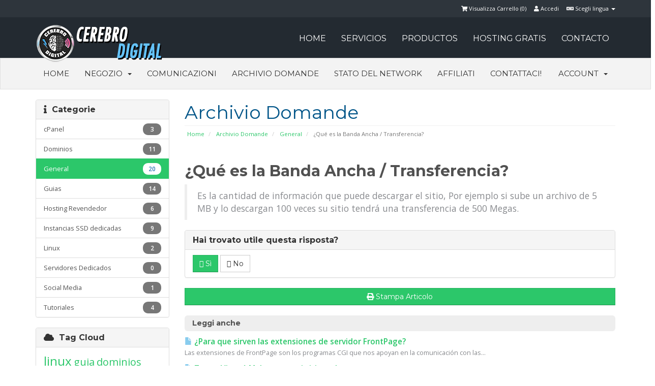

--- FILE ---
content_type: text/html; charset=utf-8
request_url: https://cerebro-digital.com/panel/knowledgebase.php?action=displayarticle&id=22&language=italian
body_size: 7464
content:
<!DOCTYPE html>
<html lang="en">
<head>
    <meta charset="utf-8" />
    <meta http-equiv="X-UA-Compatible" content="IE=edge">
    <meta name="viewport" content="width=device-width, initial-scale=1">
    <title>¿Qué es la Banda Ancha / Transferencia? - Archivio Domande - Cerebro Digital</title>

    <!-- Styling -->
<link href="//fonts.googleapis.com/css?family=Open+Sans:400,600|Raleway:400,700" rel="stylesheet">
<link href="/panel/templates/flathost/css/all.min.css?v=428f90" rel="stylesheet">
<link href="/panel/templates/flathost/css/custom.css" rel="stylesheet">
  
<!-- Flathost Styling -->
<link rel="stylesheet" href="/panel/templates/flathost/css/flathost.css">

<!--==== GOOGLE FONT =======-->
<link href="//fonts.googleapis.com/css?family=Montserrat:400,700" rel="stylesheet" type="text/css">

<!-- Custom Styling -->
<link href="/panel/templates/flathost/css/custom.css" rel="stylesheet">

<!-- HTML5 Shim and Respond.js IE8 support of HTML5 elements and media queries -->
<!-- WARNING: Respond.js doesn't work if you view the page via file:// -->
<!--[if lt IE 9]>
  <script src="https://oss.maxcdn.com/libs/html5shiv/3.7.0/html5shiv.js"></script>
  <script src="https://oss.maxcdn.com/libs/respond.js/1.4.2/respond.min.js"></script>
<![endif]-->

<script type="text/javascript">
    var csrfToken = 'e84eff7f6d8436d2f7df89732e687b61be167dd3',
        markdownGuide = 'Guida Markdown',
        locale = 'en',
        saved = 'salvato',
        saving = 'salvataggio automatico';
</script>
<script src="/panel/templates/flathost/js/scripts.min.js?v=428f90"></script>


    
        <script type="text/javascript">
        //<![CDATA[
            jQuery(document).ready(function(){
    
        });
        //]]>
        </script>



<!-- Dynamic Template Compatibility -->
<!-- Please update your theme to include or have a comment on the following to negate dynamic inclusion -->
<link rel="stylesheet" type="text/css" href="/panel/assets/css/fontawesome-all.min.css" />

</head>
<body>





        


		<div class="topbar">
			<div class="container">
				<div class="row">
				 
					<div class="col-md-12 tb-right">
						  <!-- Top Bar -->
        <div id="top-nav">
            <!-- Language -->
                            <div class="pull-right nav">
                    <a href="#" class="quick-nav" data-toggle="popover" id="languageChooser"><i class="fa fa-language"></i> Scegli lingua <span class="caret"></span></a>
                    <div id="languageChooserContent" class="hidden">
                        <ul>
                                                            <li><a href="/panel/knowledgebase.php?action=displayarticle&amp;id=22&amp;language=arabic">العربية</a></li>
                                                            <li><a href="/panel/knowledgebase.php?action=displayarticle&amp;id=22&amp;language=azerbaijani">Azerbaijani</a></li>
                                                            <li><a href="/panel/knowledgebase.php?action=displayarticle&amp;id=22&amp;language=catalan">Català</a></li>
                                                            <li><a href="/panel/knowledgebase.php?action=displayarticle&amp;id=22&amp;language=chinese">中文</a></li>
                                                            <li><a href="/panel/knowledgebase.php?action=displayarticle&amp;id=22&amp;language=croatian">Hrvatski</a></li>
                                                            <li><a href="/panel/knowledgebase.php?action=displayarticle&amp;id=22&amp;language=czech">Čeština</a></li>
                                                            <li><a href="/panel/knowledgebase.php?action=displayarticle&amp;id=22&amp;language=danish">Dansk</a></li>
                                                            <li><a href="/panel/knowledgebase.php?action=displayarticle&amp;id=22&amp;language=dutch">Nederlands</a></li>
                                                            <li><a href="/panel/knowledgebase.php?action=displayarticle&amp;id=22&amp;language=english">English</a></li>
                                                            <li><a href="/panel/knowledgebase.php?action=displayarticle&amp;id=22&amp;language=estonian">Estonian</a></li>
                                                            <li><a href="/panel/knowledgebase.php?action=displayarticle&amp;id=22&amp;language=farsi">Persian</a></li>
                                                            <li><a href="/panel/knowledgebase.php?action=displayarticle&amp;id=22&amp;language=french">Français</a></li>
                                                            <li><a href="/panel/knowledgebase.php?action=displayarticle&amp;id=22&amp;language=german">Deutsch</a></li>
                                                            <li><a href="/panel/knowledgebase.php?action=displayarticle&amp;id=22&amp;language=hebrew">עברית</a></li>
                                                            <li><a href="/panel/knowledgebase.php?action=displayarticle&amp;id=22&amp;language=hungarian">Magyar</a></li>
                                                            <li><a href="/panel/knowledgebase.php?action=displayarticle&amp;id=22&amp;language=italian">Italiano</a></li>
                                                            <li><a href="/panel/knowledgebase.php?action=displayarticle&amp;id=22&amp;language=macedonian">Macedonian</a></li>
                                                            <li><a href="/panel/knowledgebase.php?action=displayarticle&amp;id=22&amp;language=norwegian">Norwegian</a></li>
                                                            <li><a href="/panel/knowledgebase.php?action=displayarticle&amp;id=22&amp;language=portuguese-br">Português</a></li>
                                                            <li><a href="/panel/knowledgebase.php?action=displayarticle&amp;id=22&amp;language=portuguese-pt">Português</a></li>
                                                            <li><a href="/panel/knowledgebase.php?action=displayarticle&amp;id=22&amp;language=romanian">Română</a></li>
                                                            <li><a href="/panel/knowledgebase.php?action=displayarticle&amp;id=22&amp;language=russian">Русский</a></li>
                                                            <li><a href="/panel/knowledgebase.php?action=displayarticle&amp;id=22&amp;language=spanish">Español</a></li>
                                                            <li><a href="/panel/knowledgebase.php?action=displayarticle&amp;id=22&amp;language=swedish">Svenska</a></li>
                                                            <li><a href="/panel/knowledgebase.php?action=displayarticle&amp;id=22&amp;language=turkish">Türkçe</a></li>
                                                            <li><a href="/panel/knowledgebase.php?action=displayarticle&amp;id=22&amp;language=ukranian">Українська</a></li>
                                                    </ul>
                    </div>
                </div>
                        <!-- Login/Account Notifications -->
                            <div class="pull-right nav">
                    <a href="#" class="quick-nav" data-toggle="popover" id="loginOrRegister" data-placement="bottom"><i class="fa fa-user"></i> Accedi</a>
                    <div id="loginOrRegisterContent" class="hidden">
                        <form action="https://cerebro-digital.com/panel/dologin.php" method="post" role="form">
<input type="hidden" name="token" value="e84eff7f6d8436d2f7df89732e687b61be167dd3" />
                            <div class="form-group">
                                <input type="email" name="username" class="form-control" placeholder="Indirizzo Email" required />
                            </div>
                            <div class="form-group">
                                <div class="input-group">
                                    <input type="password" name="password" class="form-control" placeholder="Password" autocomplete="off" required />
                                    <span class="input-group-btn">
                                        <input type="submit" class="btn btn-primary" value="Accedi" />
                                    </span>
                                </div>
                            </div>
                            <label class="checkbox-inline">
                                <input type="checkbox" name="rememberme" /> Ricordami &bull; <a href="/panel/pwreset.php">Password dimenticata?</a>
                            </label>
                        </form>
                                                 <hr />
                            Non sei ancora registrato? <a href="/panel/register.php">Clicca qui per registrarti...</a>
                                             </div>
                </div>
                        <!-- Shopping Cart -->
            <div class="pull-right nav">
                <a href="/panel/cart.php?a=view" class="quick-nav"><i class="fa fa-shopping-cart"></i> <span class="hidden-xs">Visualizza Carrello (</span><span id="cartItemCount">0</span><span class="hidden-xs">)</span></a>
            </div>
 
        </div>

       
					</div>
				</div>
			</div>
		</div>
        
		

<!--===== FLATHOST NAVIGATION ======-->

<nav class="navbar navbar-default navbar-static-top" role="navigation"> 
  <!-- Brand and toggle get grouped for better mobile display -->
  <div class="container">
    <div class="navbar-header">
      <button type="button" class="navbar-toggle" data-toggle="collapse" data-target=".navbar-ex1-collapse"> <span class="sr-only">Toggle navigation</span> <span class="icon-bar"></span> <span class="icon-bar"></span> <span class="icon-bar"></span> </button>
      <a class="navbar-brand" href="/panel/index.php"> <img src="/panel/templates/flathost/img/logo.png" alt="Cerebro Digital" /> </a> </div>
    <!-- Collect the nav links, forms, and other content for toggling -->
    <div class="collapse navbar-collapse navbar-ex1-collapse">
      <ul class="nav navbar-nav navbar-right">
        <li><a href="../index.html">HOME</a></li>
        <li class="hidden-sm"><a href="http://cerebro-digital.com/#servicios">SERVICIOS</a></li>
        <li class="hidden-sm"><a href="http://cerebro-digital.com/#productos">PRODUCTOS</a></li>
        <li><a href="http://cerebro-digital.com/#gratis">HOSTING GRATIS</a></li>
        <li><a href="#">CONTACTO</a></li>
      </ul>
      </li>
      </ul>
    </div>
    <!-- /.navbar-collapse --> 
    
  </div>
</nav>



<section id="main-menu">

    <nav id="nav" class="navbar navbar-inverse navbar-main" role="navigation">
        <div class="container">
            <!-- Brand and toggle get grouped for better mobile display -->
            <div class="navbar-header">
                <button type="button" class="navbar-toggle" data-toggle="collapse" data-target="#bs-example-navbar-collapse-1">
                    <span class="sr-only">Toggle navigation</span>
                    <span class="icon-bar"></span>
                    <span class="icon-bar"></span>
                    <span class="icon-bar"></span>
                </button>
            </div>

            <!-- Collect the nav links, forms, and other content for toggling -->
            <div class="collapse navbar-collapse" id="bs-example-navbar-collapse-1">

                <ul class="nav navbar-nav">

                        <li menuItemName="Home" id="Primary_Navbar-Home">
        <a href="/panel/index.php">
                        Home
                                </a>
            </li>
    <li menuItemName="Store" class="dropdown" id="Primary_Navbar-Store">
        <a class="dropdown-toggle" data-toggle="dropdown" href="#">
                        Negozio
                        &nbsp;<b class="caret"></b>        </a>
                    <ul class="dropdown-menu">
                            <li menuItemName="Browse Products Services" id="Primary_Navbar-Store-Browse_Products_Services">
                    <a href="/panel/cart.php">
                                                Sfoglia tutto
                                            </a>
                </li>
                            <li menuItemName="Shop Divider 1" class="nav-divider" id="Primary_Navbar-Store-Shop_Divider_1">
                    <a href="">
                                                -----
                                            </a>
                </li>
                            <li menuItemName="Hospedaje Compartido" id="Primary_Navbar-Store-Hospedaje_Compartido">
                    <a href="/panel/cart.php?gid=1">
                                                Hospedaje Compartido
                                            </a>
                </li>
                            <li menuItemName="Re-vendedor" id="Primary_Navbar-Store-Re-vendedor">
                    <a href="/panel/cart.php?gid=2">
                                                Re-vendedor
                                            </a>
                </li>
                            <li menuItemName="Dedicados" id="Primary_Navbar-Store-Dedicados">
                    <a href="/panel/cart.php?gid=3">
                                                Dedicados
                                            </a>
                </li>
                            <li menuItemName="SSL Certificates" id="Primary_Navbar-Store-SSL_Certificates">
                    <a href="/panel/cart.php?gid=4">
                                                SSL Certificates
                                            </a>
                </li>
                            <li menuItemName="VPS" id="Primary_Navbar-Store-VPS">
                    <a href="/panel/cart.php?gid=7">
                                                VPS
                                            </a>
                </li>
                            <li menuItemName="SSD Cloud Servers" id="Primary_Navbar-Store-SSD_Cloud_Servers">
                    <a href="/panel/cart.php?gid=8">
                                                SSD Cloud Servers
                                            </a>
                </li>
                            <li menuItemName="Servicios SEO" id="Primary_Navbar-Store-Servicios_SEO">
                    <a href="/panel/cart.php?gid=9">
                                                Servicios SEO
                                            </a>
                </li>
                            <li menuItemName="Register a New Domain" id="Primary_Navbar-Store-Register_a_New_Domain">
                    <a href="/panel/cart.php?a=add&domain=register">
                                                Registra un Nuovo Dominio
                                            </a>
                </li>
                            <li menuItemName="Transfer a Domain to Us" id="Primary_Navbar-Store-Transfer_a_Domain_to_Us">
                    <a href="/panel/cart.php?a=add&domain=transfer">
                                                Trasferisci da noi un Nuovo Dominio
                                            </a>
                </li>
                        </ul>
            </li>
    <li menuItemName="Announcements" id="Primary_Navbar-Announcements">
        <a href="/panel/index.php?rp=/announcements">
                        Comunicazioni
                                </a>
            </li>
    <li menuItemName="Knowledgebase" id="Primary_Navbar-Knowledgebase">
        <a href="/panel/index.php?rp=/knowledgebase">
                        Archivio Domande
                                </a>
            </li>
    <li menuItemName="Network Status" id="Primary_Navbar-Network_Status">
        <a href="/panel/serverstatus.php">
                        Stato del Network
                                </a>
            </li>
    <li menuItemName="Affiliates" id="Primary_Navbar-Affiliates">
        <a href="/panel/affiliates.php">
                        Affiliati
                                </a>
            </li>
    <li menuItemName="Contact Us" id="Primary_Navbar-Contact_Us">
        <a href="/panel/contact.php">
                        Contattaci!
                                </a>
            </li>

                </ul>

                <ul class="nav navbar-nav navbar-right">

                        <li menuItemName="Account" class="dropdown" id="Secondary_Navbar-Account">
        <a class="dropdown-toggle" data-toggle="dropdown" href="#">
                        Account
                        &nbsp;<b class="caret"></b>        </a>
                    <ul class="dropdown-menu">
                            <li menuItemName="Login" id="Secondary_Navbar-Account-Login">
                    <a href="/panel/clientarea.php">
                                                Accedi
                                            </a>
                </li>
                            <li menuItemName="Register" id="Secondary_Navbar-Account-Register">
                    <a href="/panel/register.php">
                                                Registrati
                                            </a>
                </li>
                            <li menuItemName="Divider" class="nav-divider" id="Secondary_Navbar-Account-Divider">
                    <a href="">
                                                -----
                                            </a>
                </li>
                            <li menuItemName="Forgot Password?" id="Secondary_Navbar-Account-Forgot_Password?">
                    <a href="/panel/index.php?rp=/password/reset/begin">
                                                Password dimenticata?
                                            </a>
                </li>
                        </ul>
            </li>

                </ul>

            </div><!-- /.navbar-collapse -->
        </div>
    </nav>

</section>






<section id="main-body" class="container">

    <div class="row">
                                    <div class="col-md-9 pull-md-right">
                    <div class="header-lined">
    <h1>Archivio Domande</h1>
    <ol class="breadcrumb">
            <li>
            <a href="https://cerebro-digital.com/panel/index.php">            Home
            </a>        </li>
            <li>
            <a href="https://cerebro-digital.com/panel/knowledgebase.php">            Archivio Domande
            </a>        </li>
            <li>
            <a href="/panel/knowledgebase/5/General">            General
            </a>        </li>
            <li class="active">
                        ¿Qué es la Banda Ancha / Transferencia?
                    </li>
    </ol>
</div>
                </div>
                        <div class="col-md-3 pull-md-left sidebar">
                    <div menuItemName="Support Knowledgebase Categories" class="panel panel-default hidden-sm hidden-xs">
        <div class="panel-heading">
            <h3 class="panel-title">
                <i class="fas fa-info"></i>&nbsp;                Categorie
                            </h3>
        </div>
                            <div class="list-group">
                                                            <a menuItemName="Support Knowledgebase Category 9" href="/panel/index.php?rp=/knowledgebase/9/cPanel" class="list-group-item" id="Primary_Sidebar-Support_Knowledgebase_Categories-Support_Knowledgebase_Category_9">
                            <span class="badge">3</span>                                                        <div class="truncate">cPanel</div>
                        </a>
                                                                                <a menuItemName="Support Knowledgebase Category 7" href="/panel/index.php?rp=/knowledgebase/7/Dominios" class="list-group-item" id="Primary_Sidebar-Support_Knowledgebase_Categories-Support_Knowledgebase_Category_7">
                            <span class="badge">11</span>                                                        <div class="truncate">Dominios</div>
                        </a>
                                                                                <a menuItemName="Support Knowledgebase Category 5" href="/panel/index.php?rp=/knowledgebase/5/General" class="list-group-item active" id="Primary_Sidebar-Support_Knowledgebase_Categories-Support_Knowledgebase_Category_5">
                            <span class="badge">20</span>                                                        <div class="truncate">General</div>
                        </a>
                                                                                <a menuItemName="Support Knowledgebase Category 3" href="/panel/index.php?rp=/knowledgebase/3/Guias" class="list-group-item" id="Primary_Sidebar-Support_Knowledgebase_Categories-Support_Knowledgebase_Category_3">
                            <span class="badge">14</span>                                                        <div class="truncate">Guias</div>
                        </a>
                                                                                <a menuItemName="Support Knowledgebase Category 2" href="/panel/index.php?rp=/knowledgebase/2/Hosting-Revendedor" class="list-group-item" id="Primary_Sidebar-Support_Knowledgebase_Categories-Support_Knowledgebase_Category_2">
                            <span class="badge">6</span>                                                        <div class="truncate">Hosting Revendedor</div>
                        </a>
                                                                                <a menuItemName="Support Knowledgebase Category 10" href="/panel/index.php?rp=/knowledgebase/10/Instancias-SSD-dedicadas" class="list-group-item" id="Primary_Sidebar-Support_Knowledgebase_Categories-Support_Knowledgebase_Category_10">
                            <span class="badge">9</span>                                                        <div class="truncate">Instancias SSD dedicadas</div>
                        </a>
                                                                                <a menuItemName="Support Knowledgebase Category 15" href="/panel/index.php?rp=/knowledgebase/15/Linux" class="list-group-item" id="Primary_Sidebar-Support_Knowledgebase_Categories-Support_Knowledgebase_Category_15">
                            <span class="badge">2</span>                                                        <div class="truncate">Linux</div>
                        </a>
                                                                                <a menuItemName="Support Knowledgebase Category 1" href="/panel/index.php?rp=/knowledgebase/1/Servidores-Dedicados" class="list-group-item" id="Primary_Sidebar-Support_Knowledgebase_Categories-Support_Knowledgebase_Category_1">
                            <span class="badge">0</span>                                                        <div class="truncate">Servidores Dedicados</div>
                        </a>
                                                                                <a menuItemName="Support Knowledgebase Category 6" href="/panel/index.php?rp=/knowledgebase/6/Social-Media" class="list-group-item" id="Primary_Sidebar-Support_Knowledgebase_Categories-Support_Knowledgebase_Category_6">
                            <span class="badge">1</span>                                                        <div class="truncate">Social Media</div>
                        </a>
                                                                                <a menuItemName="Support Knowledgebase Category 4" href="/panel/index.php?rp=/knowledgebase/4/Tutoriales" class="list-group-item" id="Primary_Sidebar-Support_Knowledgebase_Categories-Support_Knowledgebase_Category_4">
                            <span class="badge">4</span>                                                        <div class="truncate">Tutoriales</div>
                        </a>
                                                </div>
                    </div>
                    <div class="panel hidden-lg hidden-md panel-default">
            <div class="panel-heading">
                <h3 class="panel-title">
                    <i class="fas fa-info"></i>&nbsp;                    Categorie
                                    </h3>
            </div>
            <div class="panel-body">
                <form role="form">
                    <select class="form-control" onchange="selectChangeNavigate(this)">
                                                    <option menuItemName="Support Knowledgebase Category 9" value="/panel/index.php?rp=/knowledgebase/9/cPanel" class="list-group-item" >
                                <div class="truncate">cPanel</div>
                                (3)                            </option>
                                                    <option menuItemName="Support Knowledgebase Category 7" value="/panel/index.php?rp=/knowledgebase/7/Dominios" class="list-group-item" >
                                <div class="truncate">Dominios</div>
                                (11)                            </option>
                                                    <option menuItemName="Support Knowledgebase Category 5" value="/panel/index.php?rp=/knowledgebase/5/General" class="list-group-item" selected="selected">
                                <div class="truncate">General</div>
                                (20)                            </option>
                                                    <option menuItemName="Support Knowledgebase Category 3" value="/panel/index.php?rp=/knowledgebase/3/Guias" class="list-group-item" >
                                <div class="truncate">Guias</div>
                                (14)                            </option>
                                                    <option menuItemName="Support Knowledgebase Category 2" value="/panel/index.php?rp=/knowledgebase/2/Hosting-Revendedor" class="list-group-item" >
                                <div class="truncate">Hosting Revendedor</div>
                                (6)                            </option>
                                                    <option menuItemName="Support Knowledgebase Category 10" value="/panel/index.php?rp=/knowledgebase/10/Instancias-SSD-dedicadas" class="list-group-item" >
                                <div class="truncate">Instancias SSD dedicadas</div>
                                (9)                            </option>
                                                    <option menuItemName="Support Knowledgebase Category 15" value="/panel/index.php?rp=/knowledgebase/15/Linux" class="list-group-item" >
                                <div class="truncate">Linux</div>
                                (2)                            </option>
                                                    <option menuItemName="Support Knowledgebase Category 1" value="/panel/index.php?rp=/knowledgebase/1/Servidores-Dedicados" class="list-group-item" >
                                <div class="truncate">Servidores Dedicados</div>
                                (0)                            </option>
                                                    <option menuItemName="Support Knowledgebase Category 6" value="/panel/index.php?rp=/knowledgebase/6/Social-Media" class="list-group-item" >
                                <div class="truncate">Social Media</div>
                                (1)                            </option>
                                                    <option menuItemName="Support Knowledgebase Category 4" value="/panel/index.php?rp=/knowledgebase/4/Tutoriales" class="list-group-item" >
                                <div class="truncate">Tutoriales</div>
                                (4)                            </option>
                                            </select>
                </form>
            </div>
                    </div>
                </div>
                <!-- Container for main page display content -->
        <div class="col-md-9 pull-md-right main-content">
            

<h2>¿Qué es la Banda Ancha / Transferencia?</h2>


<blockquote>
    <span>Es la cantidad de información que puede descargar el sitio, Por ejemplo si sube un archivo de 5 MB y lo descargan 100 veces su sitio tendrá una transferencia de 500 Megas.</span>
</blockquote>
<div class="hidden-print">
    <div class="panel panel-default">
        <div class="panel-heading">
            <h3 class="panel-title">
                Hai trovato utile questa risposta?            </h3>
        </div>
        <div class="panel-body">
                            <form action="/panel/knowledgebase/22/iQue-es-la-Banda-Ancha-or-Transferencia.html" method="post">
<input type="hidden" name="token" value="e84eff7f6d8436d2f7df89732e687b61be167dd3" />
                    <input type="hidden" name="useful" value="vote">
                    <button type="submit" name="vote" value="yes" class="btn btn-success"><i class="fa fa-thumbs-o-up"></i> Sì</button>
                    <button type="submit" name="vote" value="no" class="btn btn-default"><i class="fa fa-thumbs-o-down"></i> No</button>
                </form>
                    </div>
    </div>
    <a href="#" class="btn btn-success btn-block" onclick="window.print();return false"><i class="fa fa-print">&nbsp;</i>Stampa Articolo</a>
</div>
    <h3 class="kb-alsoread">
        Leggi anche
    </h3>
    <div class="kbarticles">
                    <div>
                <a href="/panel/knowledgebase/27/iPara-que-sirven-las-extensiones-de-servidor-FrontPage.html">
                    <i class="glyphicon glyphicon-file"></i> ¿Para que sirven las extensiones de servidor FrontPage?
                </a>
                <p>Las extensiones de FrontPage son los programas CGI que nos apoyan en la comunicación con las...</p>
            </div>
                    <div>
                <a href="/panel/knowledgebase/24/Tengo-Virus-o-Malware-en-mi-sitio-web.html">
                    <i class="glyphicon glyphicon-file"></i> Tengo Virus ó Malware en mi sitio web
                </a>
                <p>De pronto, en una mañana sin presagios, uno entra a su pagina web y ¡boom!, el antivirus salta...</p>
            </div>
                    <div>
                <a href="/panel/knowledgebase/16/Como-borrar-el-historial-y-cache-de-mi-navegador.html">
                    <i class="glyphicon glyphicon-file"></i> Cómo borrar el historial y cache de mi navegador
                </a>
                <p>La memoria "caché" es la memoria que utiliza su navegador para guardar imágenes de las páginas...</p>
            </div>
                    <div>
                <a href="/panel/knowledgebase/20/No-puedo-ver-mi-sitio-web-iQue-pasa.html">
                    <i class="glyphicon glyphicon-file"></i> No puedo ver mi sitio web ¿Que pasa?
                </a>
                <p>Este tema puede parecer todo un dolor de cabeza, sin embargo verá que no es una pregunta...</p>
            </div>
                    <div>
                <a href="/panel/knowledgebase/34/iQue-son-los-Cron-Jobs.html">
                    <i class="glyphicon glyphicon-file"></i> ¿Qué son los Cron Jobs?
                </a>
                <p>Comencemos por definir que es un Cron, en computación es un administrador de servicios que...</p>
            </div>
            </div>

<p style="text-align:center;">Powered by <a href="https://www.whmcs.com/" target="_blank">WHMCompleteSolution</a></p>

        </div><!-- /.main-content -->
                    <div class="col-md-3 pull-md-left sidebar">
                    <div menuItemName="Support Knowledgebase Tag Cloud" class="panel panel-default">
        <div class="panel-heading">
            <h3 class="panel-title">
                <i class="fas fa-cloud"></i>&nbsp;                Tag Cloud
                            </h3>
        </div>
                    <div class="panel-body">
                <a href="/panel/index.php?rp=/knowledgebase/tag/linux" style="font-size:24px;">linux</a>
<a href="/panel/index.php?rp=/knowledgebase/tag/guia" style="font-size:20px;">guia</a>
<a href="/panel/index.php?rp=/knowledgebase/tag/dominios" style="font-size:20px;">dominios</a>
<a href="/panel/index.php?rp=/knowledgebase/tag/tutorial" style="font-size:20px;">tutorial</a>
<a href="/panel/index.php?rp=/knowledgebase/tag/guias" style="font-size:20px;">guias</a>
<a href="/panel/index.php?rp=/knowledgebase/tag/centos" style="font-size:20px;">centos</a>
<a href="/panel/index.php?rp=/knowledgebase/tag/definicion" style="font-size:20px;">definicion</a>
<a href="/panel/index.php?rp=/knowledgebase/tag/dominio" style="font-size:20px;">dominio</a>
<a href="/panel/index.php?rp=/knowledgebase/tag/cpanel" style="font-size:20px;">cpanel</a>
<a href="/panel/index.php?rp=/knowledgebase/tag/ubuntu" style="font-size:20px;">ubuntu</a>
<a href="/panel/index.php?rp=/knowledgebase/tag/dns" style="font-size:20px;">dns</a>
<a href="/panel/index.php?rp=/knowledgebase/tag/docker" style="font-size:20px;">docker</a>
<a href="/panel/index.php?rp=/knowledgebase/tag/ayuda" style="font-size:20px;">ayuda</a>
<a href="/panel/index.php?rp=/knowledgebase/tag/hosting" style="font-size:20px;">hosting</a>
<a href="/panel/index.php?rp=/knowledgebase/tag/transferencia" style="font-size:20px;">transferencia</a>
<a href="/panel/index.php?rp=/knowledgebase/tag/wordpress" style="font-size:20px;">wordpress</a>
<a href="/panel/index.php?rp=/knowledgebase/tag/apache" style="font-size:20px;">apache</a>
<a href="/panel/index.php?rp=/knowledgebase/tag/user" style="font-size:12px;">user</a>
<a href="/panel/index.php?rp=/knowledgebase/tag/expirar" style="font-size:12px;">expirar</a>
<a href="/panel/index.php?rp=/knowledgebase/tag/games" style="font-size:12px;">games</a>
<a href="/panel/index.php?rp=/knowledgebase/tag/videojuegos" style="font-size:12px;">videojuegos</a>
<a href="/panel/index.php?rp=/knowledgebase/tag/instalaciC3B3n" style="font-size:12px;">instalación</a>
<a href="/panel/index.php?rp=/knowledgebase/tag/server-apps" style="font-size:12px;">server apps</a>
<a href="/panel/index.php?rp=/knowledgebase/tag/crear-usuario" style="font-size:12px;">crear usuario</a>
<a href="/panel/index.php?rp=/knowledgebase/tag/snapshot" style="font-size:12px;">snapshot</a>
<a href="/panel/index.php?rp=/knowledgebase/tag/ftp" style="font-size:12px;">ftp</a>
<a href="/panel/index.php?rp=/knowledgebase/tag/proteccion" style="font-size:12px;">proteccion</a>
<a href="/panel/index.php?rp=/knowledgebase/tag/sudo-user" style="font-size:12px;">sudo user</a>
<a href="/panel/index.php?rp=/knowledgebase/tag/migrar" style="font-size:12px;">migrar</a>
<a href="/panel/index.php?rp=/knowledgebase/tag/exportar" style="font-size:12px;">exportar</a>
<a href="/panel/index.php?rp=/knowledgebase/tag/python3" style="font-size:12px;">python3</a>
<a href="/panel/index.php?rp=/knowledgebase/tag/derechos" style="font-size:12px;">derechos</a>
<a href="/panel/index.php?rp=/knowledgebase/tag/reglas" style="font-size:12px;">reglas</a>
<a href="/panel/index.php?rp=/knowledgebase/tag/centos-7" style="font-size:12px;">centos 7</a>
<a href="/panel/index.php?rp=/knowledgebase/tag/comandos" style="font-size:12px;">comandos</a>
<a href="/panel/index.php?rp=/knowledgebase/tag/contenedores" style="font-size:12px;">contenedores</a>
<a href="/panel/index.php?rp=/knowledgebase/tag/importar" style="font-size:12px;">importar</a>
<a href="/panel/index.php?rp=/knowledgebase/tag/firewall" style="font-size:12px;">firewall</a>
<a href="/panel/index.php?rp=/knowledgebase/tag/contenedor" style="font-size:12px;">contenedor</a>
<a href="/panel/index.php?rp=/knowledgebase/tag/configserver" style="font-size:12px;">configserver</a>
<a href="/panel/index.php?rp=/knowledgebase/tag/cms" style="font-size:12px;">cms</a>
<a href="/panel/index.php?rp=/knowledgebase/tag/migration" style="font-size:12px;">migration</a>
<a href="/panel/index.php?rp=/knowledgebase/tag/ssh" style="font-size:12px;">ssh</a>
<a href="/panel/index.php?rp=/knowledgebase/tag/mariadb" style="font-size:12px;">mariadb</a>
<a href="/panel/index.php?rp=/knowledgebase/tag/instalar-python" style="font-size:12px;">instalar python</a>
<a href="/panel/index.php?rp=/knowledgebase/tag/aplicaciones" style="font-size:12px;">aplicaciones</a>
<a href="/panel/index.php?rp=/knowledgebase/tag/php" style="font-size:12px;">php</a>
<a href="/panel/index.php?rp=/knowledgebase/tag/hosts" style="font-size:12px;">hosts</a>
<a href="/panel/index.php?rp=/knowledgebase/tag/keys" style="font-size:12px;">keys</a>
<a href="/panel/index.php?rp=/knowledgebase/tag/problema" style="font-size:12px;">problema</a>
<a href="/panel/index.php?rp=/knowledgebase/tag/cancelar" style="font-size:12px;">cancelar</a>
<a href="/panel/index.php?rp=/knowledgebase/tag/errores" style="font-size:12px;">errores</a>
<a href="/panel/index.php?rp=/knowledgebase/tag/problemas" style="font-size:12px;">problemas</a>
<a href="/panel/index.php?rp=/knowledgebase/tag/servicio" style="font-size:12px;">servicio</a>
<a href="/panel/index.php?rp=/knowledgebase/tag/suspencion" style="font-size:12px;">suspencion</a>
<a href="/panel/index.php?rp=/knowledgebase/tag/limpiar" style="font-size:12px;">limpiar</a>
<a href="/panel/index.php?rp=/knowledgebase/tag/cache" style="font-size:12px;">cache</a>
<a href="/panel/index.php?rp=/knowledgebase/tag/definiciones" style="font-size:12px;">definiciones</a>
<a href="/panel/index.php?rp=/knowledgebase/tag/500" style="font-size:12px;">500</a>
<a href="/panel/index.php?rp=/knowledgebase/tag/error" style="font-size:12px;">error</a>
<a href="/panel/index.php?rp=/knowledgebase/tag/banda-ancha" style="font-size:12px;">banda ancha</a>
<a href="/panel/index.php?rp=/knowledgebase/tag/open-source" style="font-size:12px;">open source</a>
<a href="/panel/index.php?rp=/knowledgebase/tag/red-social" style="font-size:12px;">red social</a>
<a href="/panel/index.php?rp=/knowledgebase/tag/social-network" style="font-size:12px;">social network</a>
<a href="/panel/index.php?rp=/knowledgebase/tag/accesar-VPS" style="font-size:12px;">accesar VPS</a>
<a href="/panel/index.php?rp=/knowledgebase/tag/servidor" style="font-size:12px;">servidor</a>
<a href="/panel/index.php?rp=/knowledgebase/tag/shoutcast" style="font-size:12px;">shoutcast</a>
<a href="/panel/index.php?rp=/knowledgebase/tag/como-instalar" style="font-size:12px;">como instalar</a>
<a href="/panel/index.php?rp=/knowledgebase/tag/teamspeak" style="font-size:12px;">teamspeak</a>
<a href="/panel/index.php?rp=/knowledgebase/tag/tickets" style="font-size:12px;">tickets</a>
<a href="/panel/index.php?rp=/knowledgebase/tag/tld" style="font-size:12px;">tld</a>
<a href="/panel/index.php?rp=/knowledgebase/tag/codigo" style="font-size:12px;">codigo</a>
<a href="/panel/index.php?rp=/knowledgebase/tag/epp" style="font-size:12px;">epp</a>
<a href="/panel/index.php?rp=/knowledgebase/tag/paquete" style="font-size:12px;">paquete</a>
<a href="/panel/index.php?rp=/knowledgebase/tag/social-media" style="font-size:12px;">social media</a>
<a href="/panel/index.php?rp=/knowledgebase/tag/cron-jobs" style="font-size:12px;">cron jobs</a>
<a href="/panel/index.php?rp=/knowledgebase/tag/cron" style="font-size:12px;">cron</a>
<a href="/panel/index.php?rp=/knowledgebase/tag/soporte" style="font-size:12px;">soporte</a>
<a href="/panel/index.php?rp=/knowledgebase/tag/domnio" style="font-size:12px;">domnio</a>
<a href="/panel/index.php?rp=/knowledgebase/tag/nginx" style="font-size:12px;">nginx</a>
<a href="/panel/index.php?rp=/knowledgebase/tag/litespeed" style="font-size:12px;">litespeed</a>
<a href="/panel/index.php?rp=/knowledgebase/tag/hospedaje" style="font-size:12px;">hospedaje</a>
<a href="/panel/index.php?rp=/knowledgebase/tag/frontpage" style="font-size:12px;">frontpage</a>
<a href="/panel/index.php?rp=/knowledgebase/tag/contraseC3B1a" style="font-size:12px;">contraseña</a>
<a href="/panel/index.php?rp=/knowledgebase/tag/windows" style="font-size:12px;">windows</a>
<a href="/panel/index.php?rp=/knowledgebase/tag/malware" style="font-size:12px;">malware</a>
<a href="/panel/index.php?rp=/knowledgebase/tag/virus" style="font-size:12px;">virus</a>

            </div>
                            </div>
        <div menuItemName="Support" class="panel panel-default">
        <div class="panel-heading">
            <h3 class="panel-title">
                <i class="far fa-life-ring"></i>&nbsp;                Assistenza
                            </h3>
        </div>
                            <div class="list-group">
                                                            <a menuItemName="Support Tickets" href="/panel/supporttickets.php" class="list-group-item" id="Secondary_Sidebar-Support-Support_Tickets">
                                                        <i class="fas fa-ticket-alt fa-fw"></i>&nbsp;                            I miei ticket
                        </a>
                                                                                <a menuItemName="Announcements" href="/panel/index.php?rp=/announcements" class="list-group-item" id="Secondary_Sidebar-Support-Announcements">
                                                        <i class="fas fa-list fa-fw"></i>&nbsp;                            Comunicazioni
                        </a>
                                                                                <a menuItemName="Knowledgebase" href="/panel/index.php?rp=/knowledgebase" class="list-group-item active" id="Secondary_Sidebar-Support-Knowledgebase">
                                                        <i class="fas fa-info-circle fa-fw"></i>&nbsp;                            Archivio Domande
                        </a>
                                                                                <a menuItemName="Downloads" href="/panel/index.php?rp=/download" class="list-group-item" id="Secondary_Sidebar-Support-Downloads">
                                                        <i class="fas fa-download fa-fw"></i>&nbsp;                            Download
                        </a>
                                                                                <a menuItemName="Network Status" href="/panel/serverstatus.php" class="list-group-item" id="Secondary_Sidebar-Support-Network_Status">
                                                        <i class="fas fa-rocket fa-fw"></i>&nbsp;                            Stato del Network
                        </a>
                                                                                <a menuItemName="Open Ticket" href="/panel/submitticket.php" class="list-group-item" id="Secondary_Sidebar-Support-Open_Ticket">
                                                        <i class="fas fa-comments fa-fw"></i>&nbsp;                            Apri Ticket
                        </a>
                                                </div>
                    </div>
                </div>
            </div>
    <div class="clearfix"></div>
</section>


<!--===== Flathost  Footer =====-->

<div class="footer">
  <div class="container">
    <div class="row footerlinks">
      <div class="col-sm-4 col-md-2">
        <p>INICIATIVAS</p>
        <ul>
          <li>Difusión de Ciencia/Tec</li>
          <li>Portal Sinapsis</li>
        </ul>
      </div>
      <div class="col-sm-4 col-md-2">
        <p>Nuestras Redes</p>
        <ul>
          <li><a href="http://facebook.com/tucerebrodigital" target="_blank">Facebook</a></li>
          <li><a href="http://instagram.com/tucerebrodigital" target="_blank">Instagram</a></li>
          <li><a href="http://twitter.com/digitalcerebro" target="_blank">Twitter</a> </li>
        </ul>
      </div>
      <div class="col-sm-4 col-md-2">
        <p>EMPRESA</p>
        <ul>
          <li> <a href="#">Quienes Somos</a></li>
          <li><a href="#">Nuestro Equipo</a></li>
          <li><a href="#">Anuncios Importantes</a></li>
          <li><a href="#">Blog de Difusión</a></li>
        </ul>
      </div>
      <div class="col-sm-4 col-md-2">
        <p>CONTACTANOS</p>
        <ul>
          <li><a href="mailto:info@cerebro-digital.com" target="_blank">info@cerebro-digital.com</a></li>
          <li><a href="http://cerebro-digital.com/panel/supporttickets.php" target="_blank">ABRE TICKET DE SOPORTE</a></li>
        </ul>
      </div>
      
      <div class="col-sm-4 col-md-2">
        <p>TERMINOS LEGALES</p>
        <ul>
          <li><a href="#">Terminos de Uso</a></li>
          <li><a href="#">Políticas de Privacidad</a></li>
        </ul>
      </div>
  <div class="col-sm-4 col-md-2">
        <p>LIVE CHAT</p>
        <ul>
          <li>
<a href="#" class="btn btn-success btn-small">CHAT WITH US </a>

          </li>
         
        </ul>
      </div>
    </div>
    <div class="row copyright">
      <div class="pull-right hidden-xs"><img src="http://cerebro-digital.com/images/logohead.png" alt="logo" height="45"></div>
      <p>Copyright &copy; 2026 Cerebro Digital. Tutti i Diritti Riservati.</p>
    </div>
  </div>
</div>
 

<div class="modal system-modal fade" id="modalAjax" tabindex="-1" role="dialog" aria-hidden="true">
    <div class="modal-dialog">
        <div class="modal-content panel panel-primary">
            <div class="modal-header panel-heading">
                <button type="button" class="close" data-dismiss="modal">
                    <span aria-hidden="true">&times;</span>
                    <span class="sr-only">Close</span>
                </button>
                <h4 class="modal-title">Title</h4>
            </div>
            <div class="modal-body panel-body">
                Loading...
            </div>
            <div class="modal-footer panel-footer">
                <div class="pull-left loader">
                    <i class="fa fa-circle-o-notch fa-spin"></i> Loading...
                </div>
                <button type="button" class="btn btn-default" data-dismiss="modal">
                    Close
                </button>
                <button type="button" class="btn btn-primary modal-submit">
                    Submit
                </button>
            </div>
        </div>
    </div>
</div>




<script>
  $(document).ready(function() {
    $("p a")
    .each(function()
    {
    if( $(this).attr("href")=="http://www.whmcs.com/" ) {
    $(this).parent().hide();
    }
    });

  });
</script>
<!--Start of Zendesk Chat Script-->

<!--End of Zendesk Chat Script-->



</body>
</html>

 
